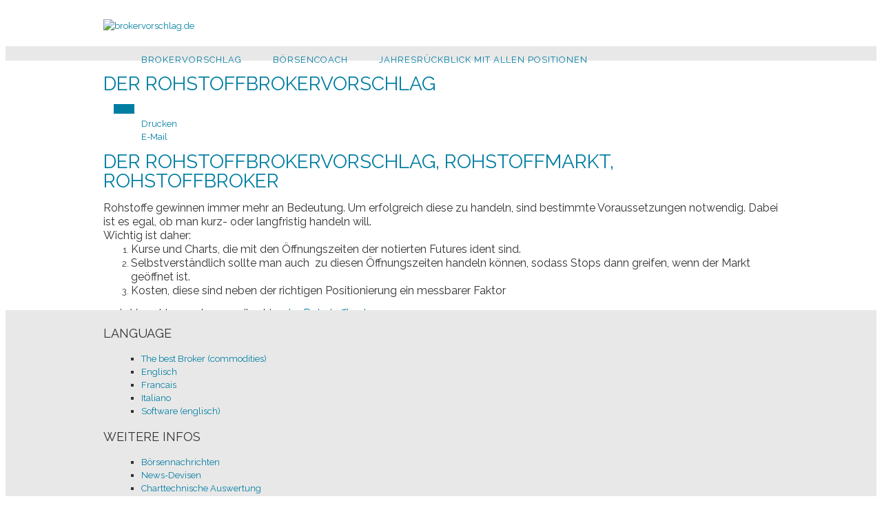

--- FILE ---
content_type: text/html; charset=utf-8
request_url: https://www.brokervorschlag.de/rohstoff_brokervorschlag
body_size: 6192
content:
<!DOCTYPE html>
<html xmlns="http://www.w3.org/1999/xhtml" xml:lang="de-de" lang="de-de">
<head>
<link href="//fonts.googleapis.com/css?family=Raleway:400,700" rel="stylesheet" type="text/css">
<meta name="viewport" content="width=device-width, initial-scale=1.0, user-scalable=no" />
<!--<meta name="HandheldFriendly" content="true" />-->
<meta name="apple-mobile-web-app-capable" content="YES" />
<base href="https://www.brokervorschlag.de/rohstoff_brokervorschlag" />
	<meta http-equiv="content-type" content="text/html; charset=utf-8" />
	<meta name="keywords" content="Rohstoffbroker, Rohstoffbrokervorschlag, Rohstoffmarkt,  AVA, Avabonus, Avabonusprogramm, CFDtestsieger, CFDbroker, Brokervorschlag, CFDBrokertest, Brend, WTI, Baumwolle, weizen, Mais, Gold, Platinum, Paladium, Kupfer" />
	<meta name="rights" content="liegen bei oegeat /brokervorschlag.de" />
	<meta name="robots" content="index, follow" />
	<meta name="author" content="Super User" />
	<meta name="redim-template" content="rebase" />
	<meta name="description" content="Rohstoffbroker
Rohstoffe gewinnen immer mehr an Bedeutung. Um erfolgreich diese zu handeln, sind bestimmte Voraussetzungen notwendig. Dabei ist es egal, ob man kurz- oder langfristig handeln will.
" />
	<meta name="generator" content="Joomla! - Open Source Content Management" />
	<title>Der Rohstoffbroker Vorschlag</title>
	<link href="/templates/rebase/favicon.ico" rel="shortcut icon" type="image/vnd.microsoft.icon" />
	<link href="/media/jui/css/bootstrap.min.css?19fb537798e8dccc423f3e49b1696b1f" rel="stylesheet" type="text/css" />
	<link href="/media/jui/css/bootstrap-responsive.min.css?19fb537798e8dccc423f3e49b1696b1f" rel="stylesheet" type="text/css" />
	<link href="/media/jui/css/bootstrap-extended.css?19fb537798e8dccc423f3e49b1696b1f" rel="stylesheet" type="text/css" />
	<link href="/media/system/css/system.css" rel="stylesheet" type="text/css" />
	<link href="/templates/rebase/css/basics.css" rel="stylesheet" type="text/css" />
	<link href="/?css=bootstrap-overwrite;template;mainmenu;responsive;template-overwrite" rel="stylesheet" type="text/css" />
	<script src="/media/jui/js/jquery.min.js?19fb537798e8dccc423f3e49b1696b1f" type="text/javascript"></script>
	<script src="/media/jui/js/jquery-noconflict.js?19fb537798e8dccc423f3e49b1696b1f" type="text/javascript"></script>
	<script src="/media/jui/js/jquery-migrate.min.js?19fb537798e8dccc423f3e49b1696b1f" type="text/javascript"></script>
	<script src="/media/system/js/caption.js?19fb537798e8dccc423f3e49b1696b1f" type="text/javascript"></script>
	<script src="/media/jui/js/bootstrap.min.js?19fb537798e8dccc423f3e49b1696b1f" type="text/javascript"></script>
	<script src="/templates/rebase/js/jquery.hoverIntent.minified.js" type="text/javascript"></script>
	<script src="/media/system/js/html5fallback.js" type="text/javascript"></script>
	<script src="/templates/rebase/js/functions.js" type="text/javascript"></script>
	<script src="/templates/rebase/js/jquery.sticky.js" type="text/javascript"></script>
	<script type="text/javascript">
jQuery(window).on('load',  function() {
				new JCaption('img.caption');
			});
	</script>

</head>
<body>
<div id="mainwrap" class="container-fluid">
    <div class="row-fluid" id="headbar">
    <div class="span12 response">
      <div class="maxwidth">
        <div class="span4" id="head_left"> <a href="/" title="brokervorschlag.de"><img id="logo" src="/images/silde/yotubelogo.jpg" alt="brokervorschlag.de" /></a> </div>
              </div>
    </div>
    <div class="clear0"></div>
  </div>
    <div class="row-fluid" id="menubar">
        <div id="menulogo_wrapper"> <a href="/" title="brokervorschlag.de"> <img id="menulogo" class="scrollfade" src="/images/silde/yotubelogo.jpg" alt="brokervorschlag.de" /> </a> </div>
        <div id="menubar_inner" class="response maxwidth">
      <div class="span12" id="mainmenu">
        <nav>
          <ul class="nav menu ">
<li class="item-225 deeper parent first"><a href="/brokervorschlag" title="Brokervorschlag" >Brokervorschlag</a><ul class="nav-child unstyled small"><li class="item-254"><a href="/brokervorschlag/bitcoinhistorie" title="Bitcoin, Bitcoinchartauswertung, Bitcoincrash, Charttechnik" >Bitcoin 2013 bis ....</a></li><li class="item-259 last"><a href="/brokervorschlag/tesla" title="Tesla" >Tesla</a></li></ul></li><li class="item-226 deeper parent"><a class="Börsencoach - dein Börsencoach für MEHR Erfolg und Gewinn" href="/börsencoach" title="Börsencoach - dein Börsencoach für MEHR Erfolg und Gewinn" >Börsencoach</a><ul class="nav-child unstyled small"><li class="item-246"><a href="/börsencoach/risikomanagement" title="Risikomanagement" >Risikomanagement</a></li><li class="item-255"><a href="/börsencoach/nie-mehr-ein-börsencrash" title="Wird es nie mehr einen Crash geben ?" >Nie mehr ein Börsencrash ?</a></li><li class="item-305 last"><a href="/börsencoach/buchempfehlungen" title="Buchempfehlungen" >Buchempfehlungen</a></li></ul></li><li class="item-304 deeper parent"><a href="/jahresrueckblick" title="Jahresrückblick mit allen Positionen" >Jahresrückblick mit allen Positionen</a><ul class="nav-child unstyled small"><li class="item-308 last"><a href="/jahresrueckblick/2025-mein-angebot-und-durchstarten" title="2025 mein Angebot und durchstarten" >2025 mein Angebot und durchstarten</a></li></ul></li></ul>

          
        </nav>
      </div>
    </div>
    <div class="clear0"></div>
  </div>
          <div id="component" class="row-fluid maxwidth">
    <div class="response">
            <div id="componentspan" class="span12 component">
        
        <div class="item-page">
		<div class="page-header">
		<h1> Der Rohstoffbrokervorschlag </h1>
	</div>
								<div class="btn-group pull-right">
			<a class="btn dropdown-toggle" data-toggle="dropdown" href="#"> <span class="icon-cog"></span> <span class="caret"></span> </a>
						<ul class="dropdown-menu actions">
								<li class="print-icon"> <a href="/rohstoff_brokervorschlag?tmpl=component&amp;print=1" title="Eintrag ausdrucken < Der Rohstoffbrokervorschlag >" onclick="window.open(this.href,'win2','status=no,toolbar=no,scrollbars=yes,titlebar=no,menubar=no,resizable=yes,width=640,height=480,directories=no,location=no'); return false;" rel="nofollow">			<span class="icon-print" aria-hidden="true"></span>
		Drucken	</a> </li>
												<li class="email-icon"> <a href="/component/mailto/?tmpl=component&amp;template=rebase&amp;link=67d4b3750420abd0a99cb76752f4e052e2185766" title="Link einem Freund via E-Mail senden" onclick="window.open(this.href,'win2','width=400,height=450,menubar=yes,resizable=yes'); return false;" rel="nofollow">			<span class="icon-envelope" aria-hidden="true"></span>
		E-Mail	</a> </li>
											</ul>
		</div>
			
	
			
			
		
								<h1>Der Rohstoffbrokervorschlag, Rohstoffmarkt, Rohstoffbroker</h1>
<p><span style="font-size: 12pt;">Rohstoffe gewinnen immer mehr an Bedeutung. Um erfolgreich diese zu handeln, sind bestimmte Voraussetzungen notwendig. Dabei ist es egal, ob man kurz- oder langfristig handeln will.</span></p>
<p><span style="font-size: 12pt;">Wichtig ist daher: </span></p>
<ol>
<li><span style="font-size: 12pt;">Kurse und Charts, die mit den Öffnungszeiten der notierten Futures ident sind.</span></li>
<li><span style="font-size: 12pt;">Selbstverständlich sollte man auch  zu diesen Öffnungszeiten handeln können, sodass Stops dann greifen, wenn der Markt geöffnet ist.</span></li>
<li><span style="font-size: 12pt;">Kosten, diese sind neben der richtigen Positionierung ein messbarer Faktor</span></li>
</ol>
<p><span style="font-size: 12pt;">mein Vorschlag und warum ihn, hier <a href="https://brokervorschlag.de/metertrader-tips-tricks" target="_blank" rel="noopener noreferrer">der Rohstoffbroker</a></span></p>
<p> </p>
<p>                  <img src="/images/rohstoffe/rohstoff-bildfolge-1.gif" alt="" width="294" height="233" border="0" /></p>
<p> </p>
<p>Rohstoffbrokervorschlag, Rohstoffmarkt, Rohstoffbroker, AVa, Avabonus, Avabonusprogramm, CFDtestsieger, CFDbroker, Brokervorschlag, CFDBrokertest,</p>
<p><span style="font-size: xx-small;"><a href="/index.php/rohstoffe">AVA der Rohstoffbroker</a>, <a href="/index.php/rohstoffe/2-thema/41-ava-java-mobil-handeln">AVA (Java) mobil handeln</a>, <a href="/index.php/avajavatrader">Avatrader - Java Software, Web</a>, <a href="/index.php/rohstoffe/2-thema/57-bonus-ava">Bonusprogramm</a>, <a href="/index.php/rohstoffbrokervorschlag/cotton">Baumwolle, Cotton</a>, <a href="/index.php/rohstoffe/2-thema/48-cac40-mbi">Brokerempfehlung für den CAC40 und MBI</a>, <a href="/index.php/rohstoffe/2-thema/45-brokervorschlag-fuer-den-nikkei-und-topix">Brokervorschlag für den Nikkei und Topix</a>, <a href="/index.php/rohstoffbrokervorschlag/metalle">Gold, Silber, Platinum, Palladium und Kupfer</a>, <a href="/index.php/rohstoffe/2-thema/47-bonds-von-usa-japan-england-und-german">Bonds von USA, Japan, England und German</a>, <a href="/index.php/rohstoffbrokervorschlag/wti-brent-oil">Erdöl, Crude Oil, WTI und Brent</a>, <a href="/index.php/rohstoffe/2-thema/55-mais-corn">Mais, CORN </a>, <a href="/index.php/rohstoffbrokervorschlag/zucker">Zucker, Sugar No 11</a>, <a href="/index.php/rohstoffbrokervorschlag/weizen-wheat">Weizen - WHEAT</a>, <a href="/index.php/software">Software</a>     </span>    </p>
<p> </p>
<p><span style="font-size: xx-small;">Cotton, Crude Oil, Brent Oil, Gold, Silver, Platinum, Corn, Sojabeans, Wheat, Natural Gas, Heating Oil, Gasoline, Coffee, Sugar, Palladium, Copper, S&amp;P500, Nasdaq 100, DJ 30, CAC 40, DAX30, FTSE 100, FTSEMIB, Russel2000, DJ Euro Stoxx50, SMI, MSCI, Nikkei225, IBEX35, HSI, OMX30, SPI200, Nifty50, Dollar Index, China50, Financial Select Sector SPDR, MSCI Emerging Markets Index Fund, S&amp;P 500 VIX Short-Term Futures ETN, MSCI EAFE Index Fund, MSCI Brazil Index Fund, Brazil, Energy Select Sector Index,Materials Select Sector SPDR, Dow Jones U.S. Real Estate Index Fund, MSCI South Korea Index Fund, MSCI Canada Index Fund, Dow Jones U.S. Home Construction Index Fund, FTSE China 25 Index Fund, MSCI Taiwan Index Fund, Taiwan, MSCI Germany Index Fund, MSCI Hong Kong Index Fund, India Earnings Fund, MSCI Mexico Index Fund, MSCI Australia Index Fund, MSCI Singapore Index Fund, MSCI Malaysia Index Fund</span></p>
	
						 </div>

        <div id="module-1" class="module _menu"><div class="module_inner"><ul class="nav menu ">
<li class="item-102 first"><a href="/brokervorschlag_brokertest_brokersuche_cfdbroker" title="Brokervorschlag sich aufs Handeln konzentrieren" >Brokervorschlag sich aufs Handeln konzentrieren</a></li><li class="item-310"><a href="/mittelwert" title="Volumen und Mittelkurs berechnen" ><img src="/images/fx/fx-mt4.png" alt="Volumen und Mittelkurs berechnen" /><span class="image-title">Volumen und Mittelkurs berechnen</span> </a></li><li class="item-210"><a href="/umfrage" title="Umfrage zu Indices" >Börse / Investment / Charttechnik</a></li><li class="item-300"><a href="/metertrader-tips-tricks" title="MT4/5 Was du wissen musst" ><img src="/images/MT4-schulung/Bild_2023-07-13_170437616.png" alt="MT4/5 Tips und Tricks" /><span class="image-title">MT4/5 Tips und Tricks</span> </a></li><li class="item-235"><a href="/russell2000" title="Russell2000" >Russell2000</a></li><li class="item-307"><a href="/danke-slm" title="Danke-slm" >Danke-slm</a></li><li class="item-309"><a href="/justtrade" title="JustTrade" >JustTrade</a></li><li class="item-280"><a href="/discord" title="Discord - OEGEAT´s Börsentreff" ><img src="/images/Bild_2020-12-08_014924.png" alt="Discord" /><span class="image-title">Discord</span> </a></li><li class="item-124 parent"><a href="/risikohinweis" title="Risikohinweis" >Risikohinweis</a></li><li class="item-103 parent"><a href="/impressum" title="Impressum / AGBs" >Impressum / AGBs</a></li><li class="item-116"><a href="/kontakt-usw" title="Kontakt usw." >Kontakt usw.</a></li><li class="item-222"><a href="/den-dax-mit-daxswings-com-schlagen" title="Den Dax mit Daxswings.com schlagen" ><img src="/images/daxswings/daxswinglogo.jpg" alt="Den Dax mit Daxswings.com schlagen." /><span class="image-title">Den Dax mit Daxswings.com schlagen.</span> </a></li><li class="item-236"><a href="/dax_gewichtung" title="Dax Gewichtung, Segmente" >Dax Gewichtung, Segmente</a></li><li class="item-108 parent"><a href="/kosten-vergleich" title="Kostenvergleich" >Kostenvergleich</a></li><li class="item-107 current active deeper parent"><a href="/rohstoff_brokervorschlag" title="Rohstoffbroker" ><img src="/images/werbung/bv-ic.png" alt="Rohstoff Brokervorschlag" /><span class="image-title">Rohstoff Brokervorschlag</span> </a><ul class="nav-child unstyled small"><li class="item-132 parent"><a href="/rohstoff_brokervorschlag/wti-brent-oil" title="Crude Oil, WTI und Brent" >Crude Oil, WTI und Brent</a></li><li class="item-133"><a href="/rohstoff_brokervorschlag/weizen-wheat" title="Weizen - WHEAT" >Weizen - WHEAT</a></li><li class="item-137"><a href="/rohstoff_brokervorschlag/zucker" title="Zucker, Sugar No 11" >Zucker, Sugar No 11</a></li><li class="item-148"><a href="/rohstoff_brokervorschlag/cotton" title="Baumwolle" >Baumwolle</a></li><li class="item-149 last"><a href="/rohstoff_brokervorschlag/metalle" title="Gold, Silber, Platinum, Palladium und Kupfer" >Gold, Silber, Platinum, Palladium und Kupfer</a></li></ul></li><li class="item-172 parent"><a href="/bitcoin" title="Bitcoin" ><img src="/images/bitcoins/we-trust.png" alt="Bitcoin" /><span class="image-title">Bitcoin</span> </a></li><li class="item-122 parent"><a href="/software" title="Software" >Software</a></li><li class="item-111 parent"><a href="/chart-technik" title="Charttechnik" >Chart-technik usw.</a></li><li class="item-194"><a href="/slm" title="Stopp Loss Manager" ><img src="/images/sl-manager/fx-mt4.png" alt="Stopp Loss Manager" /><span class="image-title">Stopp Loss Manager</span> </a></li><li class="item-195"><a href="/mpm" title="Multi Positions Manager" ><img src="/images/sl-manager/fx-mt4.png" alt="Multi Positions Manager" /><span class="image-title">Multi Positions Manager</span> </a></li><li class="item-113 parent"><a href="/tipps-und-ratschlaege-fuer-den-boersenhandel" title="Tipps und Ratschläge für den Börsenhandel" >Tipps und Ratschläge für den Börsenhandel</a></li><li class="item-190 parent"><a href="/daxswings" title="Daxswings, Daxswing" ><img src="/images/flaggen/DE-kl.png" alt="Daxswings" /><span class="image-title">Daxswings</span> </a></li><li class="item-198 parent"><a href="/oegeat" title="oegeat" >oegeat.com</a></li><li class="item-202 parent last"><a href="/sonstige-infos" title="Sonstige Infos " >Sonstige Infos </a></li></ul>
</div><div class="clear0">&nbsp;</div></div>
        <div class="clear0"></div>
      </div>
            <div class="clear0"></div>
    </div>
  </div>
    <div id="footerwrap">
        <div class="row-fluid" id="footerspans">
      <div class="span12">
        <div class="maxwidth rowinner">
          <div class="module  span6 default">
<h3 class="modulheadline">language</h3>
<div class="module_inner"><ul class="nav menu ">
<li class="item-138 first"><a href="/engl" title="The best Broker (commodities)" >The best Broker (commodities)</a></li><li class="item-139 parent"><a href="/englisch" title="Englisch" >Englisch</a></li><li class="item-158"><a href="/francais" title="Francais" >Francais</a></li><li class="item-159"><a href="/italiano" title="Italiano" >Italiano</a></li><li class="item-160 last"><a href="/software-englisch" title="Software (englisch)" >Software (englisch)</a></li></ul>
</div><div class="clear0">&nbsp;</div></div>
<div class="module  span6 last default">
<h3 class="modulheadline">Weitere Infos</h3>
<div class="module_inner"><ul class="nav menu ">
<li class="item-162 first"><a href="/boersennachrichten" title="Börsennachrichten" >Börsennachrichten</a></li><li class="item-163"><a href="/newsdevisen" title="News-Devisen" >News-Devisen</a></li><li class="item-164"><a href="/chartauswertung" title="Charttechnische Auswertung" >Charttechnische Auswertung</a></li><li class="item-173"><a href="/weitere-charttechnische-auswertungen" title="weitere charttechnische Auswertungen" >weitere charttechnische Auswertungen</a></li><li class="item-166"><a href="/feedback" target="_blank" title="Beratungsgespräch" >Beratungsgespräch</a></li><li class="item-257"><a href="/" title="Brokervorschlag.de sich aufs Handeln konzentrieren ! Brokertest, Broker Vergleich" >Brokervorschlag.de</a></li><li class="item-227"><a class="Dividendenbrummer – MEHR für Ihr Geld, Dividenden als Basis" href="/dividendenbrummer" title="Dividendenbrummer – MEHR für Ihr Geld, Dividenden als Basis" >Dividendenbrummer</a></li><li class="item-228"><a href="/börsentrainer-mehr-gewinn-mit-hilfe-durch-einen-börsencoach" title="Börsentrainer" >Börsentrainer</a></li><li class="item-232"><a href="/brokervorschlag-für-dax-und-dow-sowie-speziell-gold" title="Brokervorschlag für Dax und Dow sowie speziell Gold" >Brokervorschlag für Dax und Dow sowie speziell Gold</a></li><li class="item-230"><a href="/avatradego" title="AVAtradeGo" ><img src="/images/logo_broker_gross/ava-logo-hell.png" alt="AVAtradeGo" /><span class="image-title">AVAtradeGo</span> </a></li><li class="item-176"><a href="/plus500" title="Plus500" ><img src="/images/werbung/puls500/puls500.jpg" alt="Plus500" /><span class="image-title">Plus500</span> </a></li><li class="item-240 parent"><a href="/charttechnik" title="Charttechnik ist der Versuch aus der Kursentwicklung der Vergnagenheit auf die Zukunft zuschließen." >Chart Technik</a></li><li class="item-266"><a href="/traderepublic" title="TRADEREPUBLIC  um 1.-" >TradeRepublic</a></li><li class="item-267"><a href="/depotbrokervergleich" title="Mehr Ertrag durch geringere Kosten mittels Depotkostenvergleich." >Depotbrokervergleich</a></li><li class="item-278"><a href="/ironfx" title="Ironfx" >Ironfx</a></li><li class="item-279"><a href="/admiralmarkets" title="Admiralmarkets" >Admiralmarkets</a></li><li class="item-281"><a href="/roboforex" title="RoboForex" >RoboForex</a></li><li class="item-283"><a href="/interactivebrokers" title="Interactivebrokers" >Interactivebrokers</a></li><li class="item-284"><a href="/bitcoin100" title="Margex ist eine Handelsplattform für Kryptowährungsderivate, die eine bis zu 100-fache Hebelwirkung bietet." >Margex ist eine Handelsplattform für Kryptowährungsderivate, die eine bis zu 100-fache Hebelwirkung bietet.</a></li><li class="item-286"><a href="/positionen-2022" title="Positionen 2022" >Positionen 2022</a></li><li class="item-297"><a href="/danke" title="Danke" >Danke</a></li><li class="item-285"><a href="/positionen-2021" title="Positionen 2021 Swings" >Positionen 2021 Swings</a></li><li class="item-298"><a href="/so-installieren-sie-mt4-auf-einem-mac" title="So installieren Sie MT4 auf einem Mac" >So installieren Sie MT4 auf einem Mac</a></li><li class="item-250"><a href="/china-oder-usa" title="China oder USA" >China oder USA</a></li><li class="item-299"><a href="/interactivebroker" title="InteractiveBroker" ><img src="/images/logo_broker_gross/ib-logo.png" alt="InteractiveBroker" /><span class="image-title">InteractiveBroker</span> </a></li><li class="item-301"><a href="/wirtschaftskalender" title="Wirtschaftskalender" >Wirtschaftskalender</a></li><li class="item-302"><a href="/tickmill" title="tickmill" >tickmill</a></li><li class="item-303"><a href="/ava" title="Ava" >Ava</a></li><li class="item-306 last"><a href="/woche" title="Wochen Rückblick" >Wochen Rückblick</a></li></ul>
</div><div class="clear0">&nbsp;</div></div>

          <div class="clear0"></div>
        </div>
      </div>
    </div>
        <div id="footer" class="row-fluid">
      <div class="span12">
        <div id="footer_inner" class="maxwidth">
                    <div id="socialicons_footer">
                        <a href="https://www.facebook.com/oegeat" rel="nofollow" target="_blank"><img alt="Facebook" class="hovertrans" src="/templates/rebase/images/socialicon_facebook_40.png"/></a>
                                    <a href="https://twitter.com/oegeat" rel="nofollow" target="_blank"><img alt="Twitter" class="hovertrans" src="/templates/rebase/images/socialicon_twitter_40.png"/></a>
                                    <a href="https://www.youtube.com/oegeat" rel="nofollow" target="_blank"><img alt="Googleplus" class="hovertrans" src="/templates/rebase/images/socialicon_googleplus_40.png"/></a>
                      </div>
                    
          <div id="copyrow"> brokervorschlag.de &copy; 2026. All Rights reserved. | Joomla! Templates by <a href="http://www.redim.de/downloads/joomla/templates/" title="Templates for Joomla!" target="_blank">reDim</a></div>

        </div>
        <div class="clear0"></div>
      </div>
    </div>
      </div>
</div>

<!-- POPUP -->

<!-- TOPSCROLLER --> 
<a href="#mainwrap" class="scrollfade" id="topscroller">&nbsp;</a>
<!-- AddThis Smart Layers BEGIN -->
<!-- Go to http://www.addthis.com/get/smart-layers to customize -->
<script type="text/javascript" src="//s7.addthis.com/js/300/addthis_widget.js#pubid=xa-52d50ab240515a4c"></script>
<script type="text/javascript">
  addthis.layers({
    'theme' : 'transparent',
    'share' : {
      'position' : 'left',
	  'services' : 'facebook,twitter,email'
    },  
    /*'whatsnext' : {
		//'theme' : 'dark',
		'right': '50px'
	}  */
  });
</script>
<!-- AddThis Smart Layers END -->

</body>
</html>

--- FILE ---
content_type: text/css; charset: UTF-8;charset=UTF-8
request_url: https://www.brokervorschlag.de/?css=bootstrap-overwrite;template;mainmenu;responsive;template-overwrite
body_size: 3496
content:
.container-fluid {padding: 0;}.row-fluid {position: relative;}legend {margin-bottom: 6px;border-color: #bbb;border: none;line-height: 1em;font-size: 16px;}.nav, p {margin: 0;}.nav > li > a:hover {background: none;}.nav-pills > li > a {border-radius: 0;margin: 0;}.breadcrumb {margin: 0;padding: 0;background: none;border-radius: 0;}.breadcrumb li {text-shadow: none !important;background: none;padding: 0;}.pagination a,.pagination span,.pagination ul > li:first-child > a,.pagination ul > li:first-child > span,.pagination ul > li > a,.pagination ul > li > span {line-height:normal;padding: 0;border: none;background: none;}.pagination ul > li > a:hover,.pagination ul > li > a:focus,.pagination ul > .active > a,.pagination ul > .active > span {background: none;}.breadcrumb .divider {color: #888;}.row-fluid [class*="span"] {min-height: 1px;position: relative;}dd {  margin-left: 0px;}textarea, input[type="text"], input[type="password"], input[type="datetime"], input[type="datetime-local"], input[type="date"], input[type="month"], input[type="time"], input[type="week"], input[type="number"], input[type="email"], input[type="url"], input[type="search"], input[type="tel"], input[type="color"], .uneditable-input {box-shadow: none;border-radius: 0px;}.pagination ul {box-shadow: none;border-radius: 0;}label, input, button, select, textarea {font-size: 13px;}.form-horizontal .control-label {padding: 0;}.form-actions {background: none;border-top: 1px solid #ddd;}blockquote { border-left: 5px solid #DDDDDD;}input {border-radius: 0 !important;}.pull-right {margin-left: 15px;z-index:10;}.pull-left {margin-right: 15px;}.form-horizontal .control-group {margin-bottom: 12px;}.nav > li > a:hover,.nav > li > a:focus {background: none;}ul, ol {margin: 0px;}form {margin-bottom: 0px;}.label, .badge {text-shadow: none;}.page-header {margin: 0px;padding: 0px;border: none;}.nav-tabs > li {list-style: none;margin-left: 0px;}ul.dropdown-menu {border-radius: 0px;min-width: inherit;}ul.dropdown-menu li {margin: 0px;width: 100%;list-style: none;}ul.dropdown-menu li a {display: block;width: 100%;-webkit-box-sizing: border-box;  -moz-box-sizing: border-box;    box-sizing: border-box;}input[type="search"] {min-height: 30px;  box-sizing: border-box;padding: 4px 8px;}body {background-color: #ffffff;font-family: 'Raleway', sans-serif;color: #333333;font-weight: normal;font-size: 13px;line-height: 1.5em; -webkit-font-smoothing: antialiased;-moz-font-smoothing: antialiased;font-smoothing: antialiased;} body.component {padding: 30px;} #mainwrap {min-height: 100%;position: relative;} .maxwidth {margin: 0 auto;position: relative;width: 980px;}.rowinner {padding: 25px 25px 10px 25px;position: relative;}.row-fluid {margin-top: 20px;} #sliderow,#headbar,#footer,#afterpage,#menubar,#teaserboxes,div.module .row-fluid {margin-top: 0px;} ul, ol {margin-bottom: 1em;}ul li {list-style: square;margin-left: 15px;} h1, h2, h3, h4, h5, h6 {font-weight: normal;line-height: 1em;text-transform: uppercase;}h1 {font-size:28px;margin-top: 0px;line-height: 1em;margin-bottom: 15px; color: #007ea2;}h2 {font-size: 22px;}h3 {font-size: 18px;}h4 {font-size: 16px;}h5, h6 {font-size: 14px;} a, a:link, a:visited {color: #007ea2;text-decoration: none;}a:active, a:hover {color: #145e70;} a.button, a.btn, .btn, button, input[type="submit"], input[type="button"], input[type="reset"],.pager .previous > a, .pager .previous > span,.pager li > a, .pager li > span {display: inline-block;text-decoration:none;text-align:center; padding: 7px 15px; border: none !important; -webkit-border-radius:0px; -moz-border-radius:0px; border-radius: 0px !important; font: 13px Arial, Helvetica, sans-serif; line-height: 13px; font-style:italic; font-weight:bold; color: #ffffff !important; background-color: #007ea2; background: #007ea2; box-shadow: none;  text-shadow: none; background-position: 0 0; letter-spacing: normal; width: auto !important; -webkit-transition: all 1s ease;-moz-transition: all 1s ease;-o-transition: all 1s ease;transition: all 1s ease;}a.button:hover, a.btn:hover, .btn:hover, button:hover, input[type="submit"]:hover, input[type="button"]:hover, input[type="reset"]:hover,a.button:active, a.btn:active, .btn:active, button:active, input[type="submit"]:active, input[type="button"]:active, input[type="reset"]:active,button:focus, .btn:focus,.pager li > a:hover, .pager li > a:focus {padding: 7px 15px;  border: none !important; -webkit-border-radius:0px; -moz-border-radius:0px; border-radius: 0px; font: 13px Arial, Helvetica, sans-serif; line-height: 13px; font-style:italic;  font-weight:bold; color: #ffffff; background-color: #145e70; background: #145e70;  box-shadow: none;  text-shadow: none; background-position: 0 0;} div.item-page {margin-bottom: 25px;}div.item-page div.tags {margin: 15px 0px;}div.item-page div.tags a {background: #007ea2;color: #fff;font-weight: normal;border-radius: 0px;}.article-info dt.article-info-term {display: none;}.article-info {margin-bottom: 15px;color: #999999;}.article-info dd {line-height: 1.5em;} div.pagination ul li {padding: 0px;background: none;} hr {border: none;border-top: solid 1px #e8e8e8;color: #ffffff;background-color: #ffffff;} #mainmenu {overflow: visible;width: auto;} #sliderow {margin-bottom: 0px;} .flexslider {border: none;padding: 0px;margin: 0px;box-shadow: none;}.flexslider li.slide {padding: 0px;position: relative;list-style: none;margin: 0px;overflow: hidden;}.flex-control-nav {bottom: 15px; height: 16px;z-index:999;}.flex-caption {position: absolute;bottom: 45px;left: 0px;z-index: 999;width: 100%;}.flexslider li.slide .modulheadline,.flex-caption-description {letter-spacing: 3px;}.flexslider li.slide .modulheadline {font-size: 24px;color:#FFFFFF;background: #007ea2;padding: 15px;display: inline-block;text-transform: uppercase;margin: 0px;}.flex-caption-description {color:#FFFFFF;font-size: 18px;background: #000;padding: 13px 15px;margin-top: 5px;line-height: 25px;  background:rgb(0,0,0);background: transparent\9;background:rgba(0,0,0,0.3);filter:progid:DXImageTransform.Microsoft.gradient(startColorstr=#4c000000,endColorstr=#4c000000);zoom: 1;}.flex-caption-description:nth-child(n) {filter: none;}.flex-caption-description p {padding:0px;}.flex-control-nav li {margin: 3px;list-style: none;}.flex-control-paging li a {background:#FFFFFF;box-shadow: none;height: 10px;width: 10px;-moz-border-radius: 10px;-webkit-border-radius: 10px;border-radius: 10px;}.flex-control-paging li a.flex-active {background: #007ea2;}.flex-direction-nav li {position: static;top: 0px;list-style: none;}.flex-direction-nav a { opacity: 1;margin: -15px 0px 0px 0px;display: block;height: 30px;width: 30px;position: absolute;z-index:999;}.flex-direction-nav .flex-prev,.flexslider:hover .flex-prev {left: 30px;background: url(templates/rebase/images/slidearrow_left.png) no-repeat center center; }.flex-direction-nav .flex-prev:hover,.flexslider:hover .flex-prev:hover {left: 30px;}.flex-direction-nav .flex-next,.flexslider:hover .flex-next {right: 30px;background: url(templates/rebase/images/slidearrow_right.png) no-repeat center center; }.flex-direction-nav .flex-next:hover,.flexslider:hover .flex-next:hover {right: 30px;} .blog .items-row {margin-bottom: 12px;padding-bottom: 12px;border-bottom: 1px solid #e8e8e8;} #left ul.menu li,#right ul.menu li {padding: 0px;background: none;border-bottom: 1px solid #e8e8e8;margin-left: 0px;list-style: none;}#left ul.menu li ul,#right ul.menu li ul {border-left: 3px solid #e8e8e8;margin-left: 10px;padding-bottom: 10px;margin-top: 5px;}#left ul.menu li li,#right ul.menu li li {margin-left: 15px;list-style: none;}#left ul.menu li a,#right ul.menu li a {display: block;font-size: 13px;padding: 1px 0;} #left ul.menu li.deeper.active,#right ul.menu li.deeper.active,#left ul.menu li.last,#right ul.menu li.last {border-bottom: 0px;}#left ul.menu li a:hover,#right ul.menu li a:hover {background: #e8e8e8;padding-left: 5px;color: #ffffff;}#left ul.menu li.current > a,#right ul.menu li.current > a {background: #e8e8e8;color: #333333;padding-left: 5px;}#left ul.menu li a:hover,#right ul.menu li a:hover {background: #007ea2;} fieldset {border: none;outline: none;}input[type="text"],input[type="email"],input[type="password"], select, textarea {font-size: 13px;border: 1px solid #ddd;margin-bottom: 5px;font-family:Arial, Helvetica, sans-serif;border-radius: 0px;padding: 4px 6px;-webkit-box-sizing: border-box;  -moz-box-sizing: border-box;    box-sizing: border-box;}input[type="text"],input[type="email"],input[type="password"], select {height: 30px;}textarea {  resize: none;}input, textarea {width: 100%;}input[type="checkbox"] {width: auto;background: none;vertical-align: top;}input[type="radio"] {  width: auto !important;} #searchForm div.form-limit {display: inline-block;float: right;}.search-results div.searchresult_box {margin-bottom: 10px;border-bottom: 1px solid #ccc;padding-bottom: 15px;}span.highlight {background: #e8e8e8;} #recap-jform_captcha img {float: left;margin-right: 5px;cursor: pointer;}#jform_captcha {float: left;width: 80px !important;text-align: center;font-size:18px;color: #999;text-transform: uppercase;height: 24px;}.form-actions {border: none;background: none;} div.module {margin-bottom: 20px;}.modulheadline {margin-top: 0px;} div.module.box {background:#e8e8e8;padding: 20px 20px 5px 20px;border: none;} div.module.bar .modulheadline {background: #333333;color:#FFFFFF;padding: 8px 8px 7px 8px;font-size: 18px;} div.module[class*="span"] {margin-bottom: 0px;} div.module.box.breadcbox {padding: 6px 12px;}ul.breadcrumb li {margin: 0px;} #headbar {padding: 20px 0px;} #footerwrap {position: absolute;bottom: 0px;left: 0px;width: 100%;}#footer {text-align: center;background: #333 url(templates/rebase/images/grissel.png);color: #e8e8e8;line-height: 1em;} #footer_inner p {padding-bottom: 0px;} #afterpage {box-shadow: none;font-size: 10px;background: #111;text-align: center;}#afterpage_inner {padding: 10px 0px;}#afterpage ul.menu li { display: inline-block;list-style: none;margin: 0px 5px;}#afterpage ul ul {display: none;} #menubar {background: #e8e8e8;padding: 10px 0px;}#menubar-sticky-wrapper #menubar {z-index: 1000;} .sticky-wrapper.is-sticky #menubar {background:rgb(232,232,232);background: transparent\9;background:rgba(232,232,232,0.95);filter:progid:DXImageTransform.Microsoft.gradient(startColorstr=#f2e8e8e8,endColorstr=#f2e8e8e8);zoom: 1;}.sticky-wrapper.is-sticky #menubar:nth-child(n) {filter: none;} #footerspans { background: #e8e8e8;margin-bottom: 0px;color: #333333;} #teaserboxes {color: #ffffff; background: #007ea2 url(templates/rebase/images/grissel.png); } #component {margin-top: 20px;} #topscroller {position: fixed; height: 35px;width: 35px;bottom: 30px;right: 30px;z-index: 100000;background: #007ea2 url(templates/rebase/images/arrow_big_white_top.png) no-repeat center center; -moz-border-radius: 100%;-webkit-border-radius: 100%;border-radius: 100%;}#topscroller:hover {background: #145e70 url(templates/rebase/images/arrow_big_white_top.png) no-repeat center center;} #head_right ul.menu { border-bottom: 1px solid #e8e8e8;text-align: right;padding: 5px 0px; }#head_right ul.menu li {display: inline-block;margin: 0px 0px 0px 15px;float: none; }#head_right ul.menu li a {font-size: 14px;padding: 0px;}#head_right ul.menu ul {display: none;} #menulogo_wrapper {float: left;margin-right: 15px;}#menulogo {height: 20px; margin: 5px 0px 0px 15px;} .scrollfade {display: none;} #socialicons_footer,#copyrow {margin: 15px 0px;}#socialicons_footer img {margin: 0px 2px;} body.error {text-align:center;margin-top: 100px;}#logo.error {margin-bottom: 50px;}.tag-category ul li{list-style: none;margin-left: 0px;} .pager li{margin-left: 0px;} .dropdown-menu > li > a:hover,.dropdown-menu > li > a:focus,.dropdown-submenu:hover > a,.dropdown-submenu:focus > a {background: #007ea2;color: #ffffff;}.phrases {margin: 2px 0px 16px 0px;}#modlgn-username,#modlgn-passwd {width: 100%;} #mainmenu li {list-style: none;padding: 0px;margin: 0px;float: left;position: relative;}#mainmenu li a {color: #007ea2;padding: 10px 15px;font-size: 13px;font-weight: normal;text-transform: uppercase;white-space: nowrap;letter-spacing: 1px;line-height: 13px;-webkit-transition: all 0.5s ease;-moz-transition: all 0.5s ease;-o-transition: all 0.5s ease;transition: all 0.5s ease;}#mainmenu li.parent > a {padding: 10px 30px 10px 15px;background-image:url(templates/rebase/images/mainmenu_arrow_down.png);background-position:right center;background-repeat: no-repeat;}#mainmenu ul ul li.parent > a {background-image:url(templates/rebase/images/mainmenu_arrow_right.png);background-position:right center;background-repeat: no-repeat;}#mainmenu li.active a,#mainmenu li:hover a {background-color: #007ea2;color: #ffffff;}#mainmenu li a:hover {background-color: #145e70;color: #ffffff;} #mainmenu li ul {position: absolute;z-index: 10000000;display: none;background-color: #007ea2;}#mainmenu li li {float: none;}#mainmenu li li a {display: block;font-weight: normal;text-transform: none;}#mainmenu li.active li a,#mainmenu li.current li a {border: none;}#mainmenu li ul ul {top: 0px;} @media (max-width: 1050px) { .maxwidth {width: auto !important;}body {padding: 0px !important;} h1, h2, h3, h4, h5, h6 {word-wrap: break-word !important;} .row-fluid [class*="span"] {overflow: hidden;} .response {padding: 0px 20px;} .sticky-wrapper.is-sticky #menubar_inner {float: left;}}@media (max-width: 980px) { #topscroller {bottom: 70px;}} @media (max-width: 768px) { .flex-caption {display: none;}}   @media (max-width: 480px) { #headbar {text-align: center;}#headbar #head_left {margin-bottom: 15px;} .row-fluid [class*="span"] {width: 100% !important;margin: 0px;} #menubar {background: none;padding: 0px 0px 18px 0px;}#mainmenu ul.menu li {border: none;float: none;margin: 0px;padding: 0px;display: block;}#mainmenu ul.menu li a { background: #007ea2;color: #ffffff;float: none;display: block;margin: 0px 0px 3px 0px;padding: 8px 10px;}#mainmenu ul.menu li.parent a {background-image:url(templates/rebase/images/mainmenu_arrow_down.png);background-position:right center;background-repeat: no-repeat;}#mainmenu ul.menu li.current > a {background-color: #e8e8e8 !important;color: #333333;padding-left: 5px;} #mainmenu li.active > ul {display: block;position: relative;box-shadow: none;padding: 0px;left: 0px !important;background: none;}#mainmenu li.active ul ul {padding-left: 10px;}#mainmenu li.active ul li a,#mainmenu li.active ul li a:hover {border-bottom: 1px solid #e8e8e8 !important;background: none !important;color: #007ea2;}#mainmenu li.active ul li a {background: none;padding: 5px 0px;margin: 0px;}#mainmenu li.deeper ul li ul li a {padding-left: 0px;} #head_right ul.menu {text-align: left;} .flex-direction-nav .flex-prev, .flexslider:hover .flex-prev {left: 20px;}.flex-direction-nav .flex-next, .flexslider:hover .flex-next {right: 20px;} .row-fluid.maxwidth {box-shadow: none;margin-bottom: 0px;} #topscroller {left: 50%;margin-left: -15px;}}